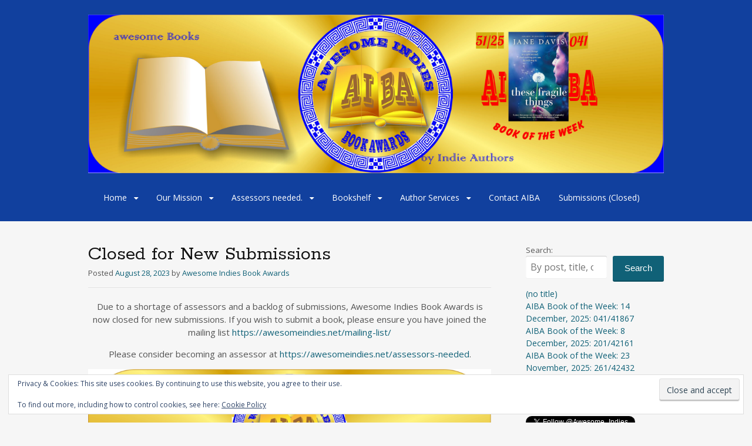

--- FILE ---
content_type: text/plain
request_url: https://www.google-analytics.com/j/collect?v=1&_v=j102&a=2922973&t=pageview&_s=1&dl=https%3A%2F%2Fawesomeindies.net%2F2023%2F08%2Fclosed-for-new-submissions%2F&ul=en-us%40posix&dt=Closed%20for%20New%20Submissions%20-%20Awesome%20Indies%20Book%20Awards&sr=1280x720&vp=1280x720&_u=IEBAAEABAAAAACAAI~&jid=2068230048&gjid=2107369741&cid=1301454088.1768933355&tid=UA-124245289-1&_gid=590272126.1768933355&_r=1&_slc=1&z=1660974264
body_size: -286
content:
2,cG-7WSEBSRD0K